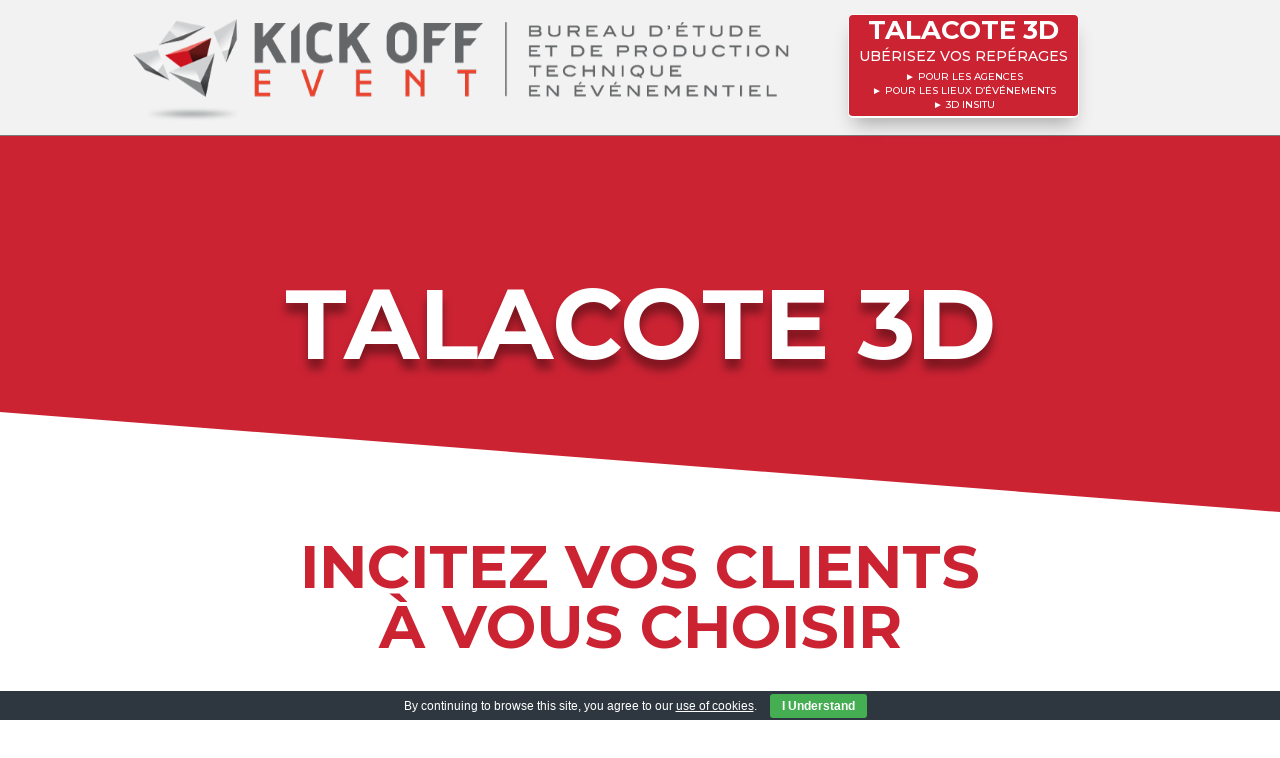

--- FILE ---
content_type: text/css
request_url: https://kickoffevent.com/wp-content/et-cache/global/et-divi-customizer-global.min.css?ver=1765391340
body_size: 892
content:
body,.et_pb_column_1_2 .et_quote_content blockquote cite,.et_pb_column_1_2 .et_link_content a.et_link_main_url,.et_pb_column_1_3 .et_quote_content blockquote cite,.et_pb_column_3_8 .et_quote_content blockquote cite,.et_pb_column_1_4 .et_quote_content blockquote cite,.et_pb_blog_grid .et_quote_content blockquote cite,.et_pb_column_1_3 .et_link_content a.et_link_main_url,.et_pb_column_3_8 .et_link_content a.et_link_main_url,.et_pb_column_1_4 .et_link_content a.et_link_main_url,.et_pb_blog_grid .et_link_content a.et_link_main_url,body .et_pb_bg_layout_light .et_pb_post p,body .et_pb_bg_layout_dark .et_pb_post p{font-size:14px}.et_pb_slide_content,.et_pb_best_value{font-size:15px}h1,h2,h3,h4,h5,h6{color:#595959}#main-header .nav li ul a{color:rgba(0,0,0,0.7)}.footer-widget .et_pb_widget div,.footer-widget .et_pb_widget ul,.footer-widget .et_pb_widget ol,.footer-widget .et_pb_widget label{line-height:1.7em}#et-footer-nav .bottom-nav li.current-menu-item a{color:#2ea3f2}body .et_pb_bg_layout_light.et_pb_button:hover,body .et_pb_bg_layout_light .et_pb_button:hover,body .et_pb_button:hover{border-color:rgba(255,255,255,0)!important;border-radius:2px}@media only screen and (min-width:981px){.et_pb_section{padding:0% 0}.et_pb_fullwidth_section{padding:0}.et_header_style_centered.et_hide_primary_logo #main-header:not(.et-fixed-header) .logo_container,.et_header_style_centered.et_hide_fixed_logo #main-header.et-fixed-header .logo_container{height:11.88px}}@media only screen and (min-width:1350px){.et_pb_row{padding:27px 0}.et_pb_section{padding:0px 0}.single.et_pb_pagebuilder_layout.et_full_width_page .et_post_meta_wrapper{padding-top:81px}.et_pb_fullwidth_section{padding:0}}	h1,h2,h3,h4,h5,h6{font-family:'Teko',Helvetica,Arial,Lucida,sans-serif}body,input,textarea,select{font-family:'Verdana',Helvetica,Arial,Lucida,sans-serif}.et_pb_filterable_portfolio .et_pb_portfolio_item h2{font-size:14px;position:absolute;top:10%;left:5%;right:5%}.post-meta .et_pb_post .et_pb_portfolio_item a.et_pb_bg_layout_light .et_pb_portfolio_item .post-meta,.et_pb_bg_layout_light .et_pb_portfolio_item .post-meta a,.et_pb_bg_layout_light .et_pb_post .post-meta a,.et_pb_bg_layout_light .et_pb_title_meta_container,.et_pb_bg_layout_light p.et_pb_title_meta_container a{color:#ffffff;font-size:14px;font-style:italic;left:5%;right:5%;bottom:10%;position:absolute;line-height:1em}.et_pb_filterable_portfolio .et_pb_portfolio_item h2 a{color:#ffffff;line-height:1em;margin:auto}.et_pb_filterable_portfolio .et_pb_portfolio_item h2 a:hover{color:#ffffff;background-color:rgba(0,0,0,0.5);line-height:1.6}.et_pb_filterable_portfolio .et_pb_portfolio_filters{display:none}.et_pb_filterable_portfolio .et_overlay{border:none}.et_pb_filterable_portfolio .et_overlay:before{}img:hover{box-shadow:none!important}.mfp-title{display:none}.T3D{color:#fff}.T3D:hover{text-decoration:underline;margin-left:3px}#top-menu li:not(:last-child){border-right:1px solid #2cba6c;margin-bottom:20px}#et-top-navigation nav>ul>li>a{padding-bottom:4px!important;padding-left:20px}